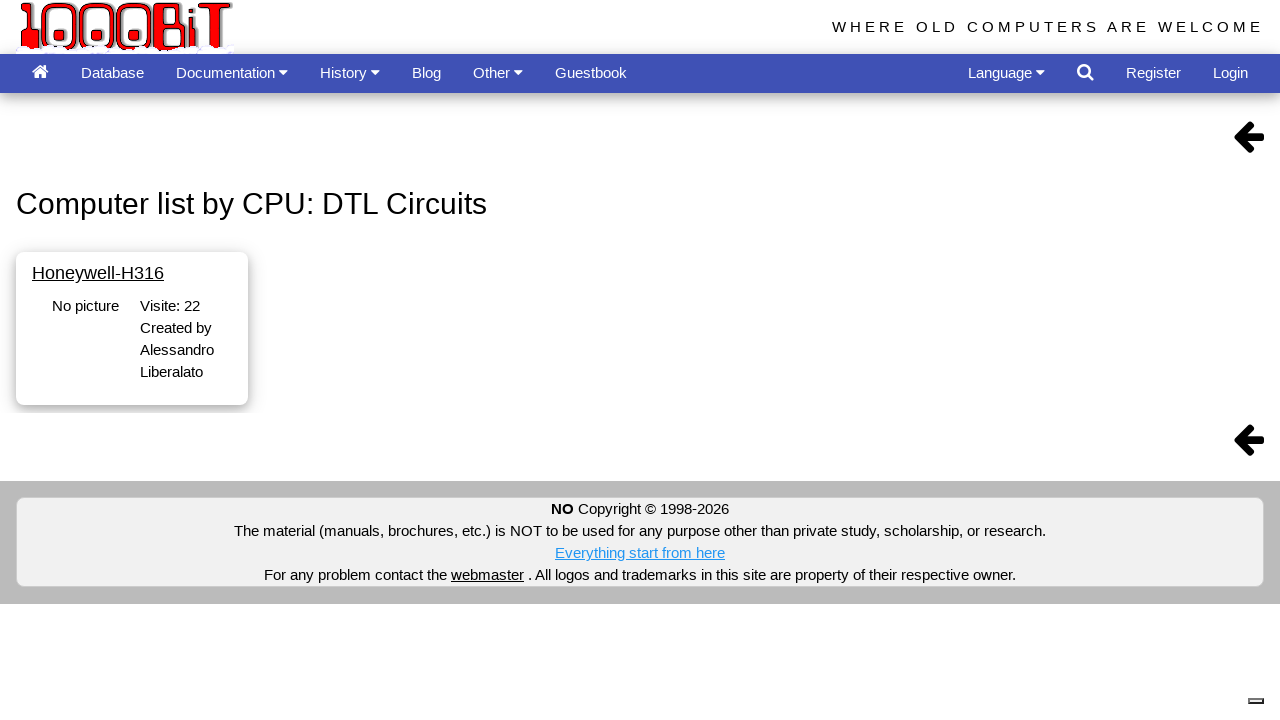

--- FILE ---
content_type: text/html; charset=utf-8
request_url: https://www.google.com/recaptcha/api2/aframe
body_size: 115
content:
<!DOCTYPE HTML><html><head><meta http-equiv="content-type" content="text/html; charset=UTF-8"></head><body><script nonce="rVPiHr5ICWUHxpQOgTus-Q">/** Anti-fraud and anti-abuse applications only. See google.com/recaptcha */ try{var clients={'sodar':'https://pagead2.googlesyndication.com/pagead/sodar?'};window.addEventListener("message",function(a){try{if(a.source===window.parent){var b=JSON.parse(a.data);var c=clients[b['id']];if(c){var d=document.createElement('img');d.src=c+b['params']+'&rc='+(localStorage.getItem("rc::a")?sessionStorage.getItem("rc::b"):"");window.document.body.appendChild(d);sessionStorage.setItem("rc::e",parseInt(sessionStorage.getItem("rc::e")||0)+1);localStorage.setItem("rc::h",'1769536624988');}}}catch(b){}});window.parent.postMessage("_grecaptcha_ready", "*");}catch(b){}</script></body></html>